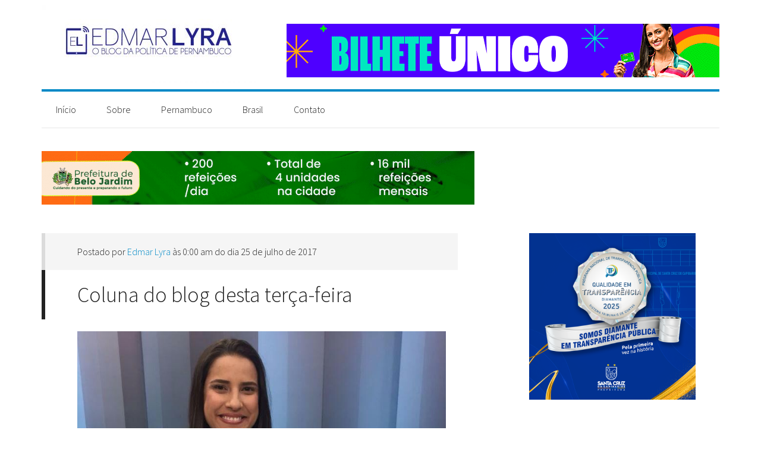

--- FILE ---
content_type: text/html; charset=UTF-8
request_url: https://www.edmarlyra.com/tag/pps/page/2/
body_size: 71438
content:
<!DOCTYPE html>
<html lang="pt-BR">
<head >
<meta charset="UTF-8" />
<meta name="viewport" content="width=device-width, initial-scale=1" />
<meta name='robots' content='index, follow, max-image-preview:large, max-snippet:-1, max-video-preview:-1' />

	<!-- This site is optimized with the Yoast SEO plugin v26.7 - https://yoast.com/wordpress/plugins/seo/ -->
	<title>pps Archives - Página 2 de 2 - Blog Edmar Lyra</title>
	<link rel="canonical" href="https://www.edmarlyra.com/tag/pps/page/2/" />
	<link rel="prev" href="https://www.edmarlyra.com/tag/pps/" />
	<meta property="og:locale" content="pt_BR" />
	<meta property="og:type" content="article" />
	<meta property="og:title" content="pps Archives - Página 2 de 2 - Blog Edmar Lyra" />
	<meta property="og:url" content="https://www.edmarlyra.com/tag/pps/" />
	<meta property="og:site_name" content="Blog Edmar Lyra" />
	<meta property="og:image" content="https://www.edmarlyra.com/wp-content/uploads/2020/05/edmar.jpg" />
	<meta property="og:image:width" content="960" />
	<meta property="og:image:height" content="960" />
	<meta property="og:image:type" content="image/jpeg" />
	<meta name="twitter:card" content="summary_large_image" />
	<meta name="twitter:site" content="@edmarlyra" />
	<script type="application/ld+json" class="yoast-schema-graph">{"@context":"https://schema.org","@graph":[{"@type":"CollectionPage","@id":"https://www.edmarlyra.com/tag/pps/","url":"https://www.edmarlyra.com/tag/pps/page/2/","name":"pps Archives - Página 2 de 2 - Blog Edmar Lyra","isPartOf":{"@id":"https://www.edmarlyra.com/#website"},"breadcrumb":{"@id":"https://www.edmarlyra.com/tag/pps/page/2/#breadcrumb"},"inLanguage":"pt-BR"},{"@type":"BreadcrumbList","@id":"https://www.edmarlyra.com/tag/pps/page/2/#breadcrumb","itemListElement":[{"@type":"ListItem","position":1,"name":"Home","item":"https://www.edmarlyra.com/"},{"@type":"ListItem","position":2,"name":"pps"}]},{"@type":"WebSite","@id":"https://www.edmarlyra.com/#website","url":"https://www.edmarlyra.com/","name":"Blog Edmar Lyra","description":"O blog da política de Pernambuco","publisher":{"@id":"https://www.edmarlyra.com/#organization"},"alternateName":"O blog da política de Pernambuco","potentialAction":[{"@type":"SearchAction","target":{"@type":"EntryPoint","urlTemplate":"https://www.edmarlyra.com/?s={search_term_string}"},"query-input":{"@type":"PropertyValueSpecification","valueRequired":true,"valueName":"search_term_string"}}],"inLanguage":"pt-BR"},{"@type":"Organization","@id":"https://www.edmarlyra.com/#organization","name":"Blog Edmar Lyra","alternateName":"O blog da política de Pernambuco","url":"https://www.edmarlyra.com/","logo":{"@type":"ImageObject","inLanguage":"pt-BR","@id":"https://www.edmarlyra.com/#/schema/logo/image/","url":"https://www.edmarlyra.com/wp-content/uploads/2023/06/IMG_5668.jpeg","contentUrl":"https://www.edmarlyra.com/wp-content/uploads/2023/06/IMG_5668.jpeg","width":1179,"height":1088,"caption":"Blog Edmar Lyra"},"image":{"@id":"https://www.edmarlyra.com/#/schema/logo/image/"},"sameAs":["http://www.facebook.com/blogedmarlyra","https://x.com/edmarlyra","http://www.instagram.com/blogedmarlyra"]}]}</script>
	<!-- / Yoast SEO plugin. -->


<link rel='dns-prefetch' href='//code.ionicframework.com' />
<link rel='dns-prefetch' href='//fonts.googleapis.com' />
<link rel="alternate" type="application/rss+xml" title="Feed para Blog Edmar Lyra  &raquo;" href="https://www.edmarlyra.com/feed/" />
<link rel="alternate" type="application/rss+xml" title="Feed de tag para Blog Edmar Lyra  &raquo; pps" href="https://www.edmarlyra.com/tag/pps/feed/" />
		<!-- This site uses the Google Analytics by MonsterInsights plugin v9.11.1 - Using Analytics tracking - https://www.monsterinsights.com/ -->
							<script src="//www.googletagmanager.com/gtag/js?id=G-JHJFQZYDNE"  data-cfasync="false" data-wpfc-render="false" type="text/javascript" async></script>
			<script data-cfasync="false" data-wpfc-render="false" type="text/javascript">
				var mi_version = '9.11.1';
				var mi_track_user = true;
				var mi_no_track_reason = '';
								var MonsterInsightsDefaultLocations = {"page_location":"https:\/\/www.edmarlyra.com\/tag\/pps\/page\/2\/"};
								if ( typeof MonsterInsightsPrivacyGuardFilter === 'function' ) {
					var MonsterInsightsLocations = (typeof MonsterInsightsExcludeQuery === 'object') ? MonsterInsightsPrivacyGuardFilter( MonsterInsightsExcludeQuery ) : MonsterInsightsPrivacyGuardFilter( MonsterInsightsDefaultLocations );
				} else {
					var MonsterInsightsLocations = (typeof MonsterInsightsExcludeQuery === 'object') ? MonsterInsightsExcludeQuery : MonsterInsightsDefaultLocations;
				}

								var disableStrs = [
										'ga-disable-G-JHJFQZYDNE',
									];

				/* Function to detect opted out users */
				function __gtagTrackerIsOptedOut() {
					for (var index = 0; index < disableStrs.length; index++) {
						if (document.cookie.indexOf(disableStrs[index] + '=true') > -1) {
							return true;
						}
					}

					return false;
				}

				/* Disable tracking if the opt-out cookie exists. */
				if (__gtagTrackerIsOptedOut()) {
					for (var index = 0; index < disableStrs.length; index++) {
						window[disableStrs[index]] = true;
					}
				}

				/* Opt-out function */
				function __gtagTrackerOptout() {
					for (var index = 0; index < disableStrs.length; index++) {
						document.cookie = disableStrs[index] + '=true; expires=Thu, 31 Dec 2099 23:59:59 UTC; path=/';
						window[disableStrs[index]] = true;
					}
				}

				if ('undefined' === typeof gaOptout) {
					function gaOptout() {
						__gtagTrackerOptout();
					}
				}
								window.dataLayer = window.dataLayer || [];

				window.MonsterInsightsDualTracker = {
					helpers: {},
					trackers: {},
				};
				if (mi_track_user) {
					function __gtagDataLayer() {
						dataLayer.push(arguments);
					}

					function __gtagTracker(type, name, parameters) {
						if (!parameters) {
							parameters = {};
						}

						if (parameters.send_to) {
							__gtagDataLayer.apply(null, arguments);
							return;
						}

						if (type === 'event') {
														parameters.send_to = monsterinsights_frontend.v4_id;
							var hookName = name;
							if (typeof parameters['event_category'] !== 'undefined') {
								hookName = parameters['event_category'] + ':' + name;
							}

							if (typeof MonsterInsightsDualTracker.trackers[hookName] !== 'undefined') {
								MonsterInsightsDualTracker.trackers[hookName](parameters);
							} else {
								__gtagDataLayer('event', name, parameters);
							}
							
						} else {
							__gtagDataLayer.apply(null, arguments);
						}
					}

					__gtagTracker('js', new Date());
					__gtagTracker('set', {
						'developer_id.dZGIzZG': true,
											});
					if ( MonsterInsightsLocations.page_location ) {
						__gtagTracker('set', MonsterInsightsLocations);
					}
										__gtagTracker('config', 'G-JHJFQZYDNE', {"forceSSL":"true"} );
										window.gtag = __gtagTracker;										(function () {
						/* https://developers.google.com/analytics/devguides/collection/analyticsjs/ */
						/* ga and __gaTracker compatibility shim. */
						var noopfn = function () {
							return null;
						};
						var newtracker = function () {
							return new Tracker();
						};
						var Tracker = function () {
							return null;
						};
						var p = Tracker.prototype;
						p.get = noopfn;
						p.set = noopfn;
						p.send = function () {
							var args = Array.prototype.slice.call(arguments);
							args.unshift('send');
							__gaTracker.apply(null, args);
						};
						var __gaTracker = function () {
							var len = arguments.length;
							if (len === 0) {
								return;
							}
							var f = arguments[len - 1];
							if (typeof f !== 'object' || f === null || typeof f.hitCallback !== 'function') {
								if ('send' === arguments[0]) {
									var hitConverted, hitObject = false, action;
									if ('event' === arguments[1]) {
										if ('undefined' !== typeof arguments[3]) {
											hitObject = {
												'eventAction': arguments[3],
												'eventCategory': arguments[2],
												'eventLabel': arguments[4],
												'value': arguments[5] ? arguments[5] : 1,
											}
										}
									}
									if ('pageview' === arguments[1]) {
										if ('undefined' !== typeof arguments[2]) {
											hitObject = {
												'eventAction': 'page_view',
												'page_path': arguments[2],
											}
										}
									}
									if (typeof arguments[2] === 'object') {
										hitObject = arguments[2];
									}
									if (typeof arguments[5] === 'object') {
										Object.assign(hitObject, arguments[5]);
									}
									if ('undefined' !== typeof arguments[1].hitType) {
										hitObject = arguments[1];
										if ('pageview' === hitObject.hitType) {
											hitObject.eventAction = 'page_view';
										}
									}
									if (hitObject) {
										action = 'timing' === arguments[1].hitType ? 'timing_complete' : hitObject.eventAction;
										hitConverted = mapArgs(hitObject);
										__gtagTracker('event', action, hitConverted);
									}
								}
								return;
							}

							function mapArgs(args) {
								var arg, hit = {};
								var gaMap = {
									'eventCategory': 'event_category',
									'eventAction': 'event_action',
									'eventLabel': 'event_label',
									'eventValue': 'event_value',
									'nonInteraction': 'non_interaction',
									'timingCategory': 'event_category',
									'timingVar': 'name',
									'timingValue': 'value',
									'timingLabel': 'event_label',
									'page': 'page_path',
									'location': 'page_location',
									'title': 'page_title',
									'referrer' : 'page_referrer',
								};
								for (arg in args) {
																		if (!(!args.hasOwnProperty(arg) || !gaMap.hasOwnProperty(arg))) {
										hit[gaMap[arg]] = args[arg];
									} else {
										hit[arg] = args[arg];
									}
								}
								return hit;
							}

							try {
								f.hitCallback();
							} catch (ex) {
							}
						};
						__gaTracker.create = newtracker;
						__gaTracker.getByName = newtracker;
						__gaTracker.getAll = function () {
							return [];
						};
						__gaTracker.remove = noopfn;
						__gaTracker.loaded = true;
						window['__gaTracker'] = __gaTracker;
					})();
									} else {
										console.log("");
					(function () {
						function __gtagTracker() {
							return null;
						}

						window['__gtagTracker'] = __gtagTracker;
						window['gtag'] = __gtagTracker;
					})();
									}
			</script>
							<!-- / Google Analytics by MonsterInsights -->
		<!-- www.edmarlyra.com is managing ads with Advanced Ads 2.0.16 – https://wpadvancedads.com/ --><script id="edmar-ready">
			window.advanced_ads_ready=function(e,a){a=a||"complete";var d=function(e){return"interactive"===a?"loading"!==e:"complete"===e};d(document.readyState)?e():document.addEventListener("readystatechange",(function(a){d(a.target.readyState)&&e()}),{once:"interactive"===a})},window.advanced_ads_ready_queue=window.advanced_ads_ready_queue||[];		</script>
		<style id='wp-img-auto-sizes-contain-inline-css' type='text/css'>
img:is([sizes=auto i],[sizes^="auto," i]){contain-intrinsic-size:3000px 1500px}
/*# sourceURL=wp-img-auto-sizes-contain-inline-css */
</style>
<link rel='stylesheet' id='atlas-pro-theme-css' href='https://www.edmarlyra.com/wp-content/themes/atlas-escolar/style.css?ver=2.1.1' type='text/css' media='all' />
<style id='wp-emoji-styles-inline-css' type='text/css'>

	img.wp-smiley, img.emoji {
		display: inline !important;
		border: none !important;
		box-shadow: none !important;
		height: 1em !important;
		width: 1em !important;
		margin: 0 0.07em !important;
		vertical-align: -0.1em !important;
		background: none !important;
		padding: 0 !important;
	}
/*# sourceURL=wp-emoji-styles-inline-css */
</style>
<style id='wp-block-library-inline-css' type='text/css'>
:root{--wp-block-synced-color:#7a00df;--wp-block-synced-color--rgb:122,0,223;--wp-bound-block-color:var(--wp-block-synced-color);--wp-editor-canvas-background:#ddd;--wp-admin-theme-color:#007cba;--wp-admin-theme-color--rgb:0,124,186;--wp-admin-theme-color-darker-10:#006ba1;--wp-admin-theme-color-darker-10--rgb:0,107,160.5;--wp-admin-theme-color-darker-20:#005a87;--wp-admin-theme-color-darker-20--rgb:0,90,135;--wp-admin-border-width-focus:2px}@media (min-resolution:192dpi){:root{--wp-admin-border-width-focus:1.5px}}.wp-element-button{cursor:pointer}:root .has-very-light-gray-background-color{background-color:#eee}:root .has-very-dark-gray-background-color{background-color:#313131}:root .has-very-light-gray-color{color:#eee}:root .has-very-dark-gray-color{color:#313131}:root .has-vivid-green-cyan-to-vivid-cyan-blue-gradient-background{background:linear-gradient(135deg,#00d084,#0693e3)}:root .has-purple-crush-gradient-background{background:linear-gradient(135deg,#34e2e4,#4721fb 50%,#ab1dfe)}:root .has-hazy-dawn-gradient-background{background:linear-gradient(135deg,#faaca8,#dad0ec)}:root .has-subdued-olive-gradient-background{background:linear-gradient(135deg,#fafae1,#67a671)}:root .has-atomic-cream-gradient-background{background:linear-gradient(135deg,#fdd79a,#004a59)}:root .has-nightshade-gradient-background{background:linear-gradient(135deg,#330968,#31cdcf)}:root .has-midnight-gradient-background{background:linear-gradient(135deg,#020381,#2874fc)}:root{--wp--preset--font-size--normal:16px;--wp--preset--font-size--huge:42px}.has-regular-font-size{font-size:1em}.has-larger-font-size{font-size:2.625em}.has-normal-font-size{font-size:var(--wp--preset--font-size--normal)}.has-huge-font-size{font-size:var(--wp--preset--font-size--huge)}.has-text-align-center{text-align:center}.has-text-align-left{text-align:left}.has-text-align-right{text-align:right}.has-fit-text{white-space:nowrap!important}#end-resizable-editor-section{display:none}.aligncenter{clear:both}.items-justified-left{justify-content:flex-start}.items-justified-center{justify-content:center}.items-justified-right{justify-content:flex-end}.items-justified-space-between{justify-content:space-between}.screen-reader-text{border:0;clip-path:inset(50%);height:1px;margin:-1px;overflow:hidden;padding:0;position:absolute;width:1px;word-wrap:normal!important}.screen-reader-text:focus{background-color:#ddd;clip-path:none;color:#444;display:block;font-size:1em;height:auto;left:5px;line-height:normal;padding:15px 23px 14px;text-decoration:none;top:5px;width:auto;z-index:100000}html :where(.has-border-color){border-style:solid}html :where([style*=border-top-color]){border-top-style:solid}html :where([style*=border-right-color]){border-right-style:solid}html :where([style*=border-bottom-color]){border-bottom-style:solid}html :where([style*=border-left-color]){border-left-style:solid}html :where([style*=border-width]){border-style:solid}html :where([style*=border-top-width]){border-top-style:solid}html :where([style*=border-right-width]){border-right-style:solid}html :where([style*=border-bottom-width]){border-bottom-style:solid}html :where([style*=border-left-width]){border-left-style:solid}html :where(img[class*=wp-image-]){height:auto;max-width:100%}:where(figure){margin:0 0 1em}html :where(.is-position-sticky){--wp-admin--admin-bar--position-offset:var(--wp-admin--admin-bar--height,0px)}@media screen and (max-width:600px){html :where(.is-position-sticky){--wp-admin--admin-bar--position-offset:0px}}

/*# sourceURL=wp-block-library-inline-css */
</style><style id='global-styles-inline-css' type='text/css'>
:root{--wp--preset--aspect-ratio--square: 1;--wp--preset--aspect-ratio--4-3: 4/3;--wp--preset--aspect-ratio--3-4: 3/4;--wp--preset--aspect-ratio--3-2: 3/2;--wp--preset--aspect-ratio--2-3: 2/3;--wp--preset--aspect-ratio--16-9: 16/9;--wp--preset--aspect-ratio--9-16: 9/16;--wp--preset--color--black: #000000;--wp--preset--color--cyan-bluish-gray: #abb8c3;--wp--preset--color--white: #ffffff;--wp--preset--color--pale-pink: #f78da7;--wp--preset--color--vivid-red: #cf2e2e;--wp--preset--color--luminous-vivid-orange: #ff6900;--wp--preset--color--luminous-vivid-amber: #fcb900;--wp--preset--color--light-green-cyan: #7bdcb5;--wp--preset--color--vivid-green-cyan: #00d084;--wp--preset--color--pale-cyan-blue: #8ed1fc;--wp--preset--color--vivid-cyan-blue: #0693e3;--wp--preset--color--vivid-purple: #9b51e0;--wp--preset--gradient--vivid-cyan-blue-to-vivid-purple: linear-gradient(135deg,rgb(6,147,227) 0%,rgb(155,81,224) 100%);--wp--preset--gradient--light-green-cyan-to-vivid-green-cyan: linear-gradient(135deg,rgb(122,220,180) 0%,rgb(0,208,130) 100%);--wp--preset--gradient--luminous-vivid-amber-to-luminous-vivid-orange: linear-gradient(135deg,rgb(252,185,0) 0%,rgb(255,105,0) 100%);--wp--preset--gradient--luminous-vivid-orange-to-vivid-red: linear-gradient(135deg,rgb(255,105,0) 0%,rgb(207,46,46) 100%);--wp--preset--gradient--very-light-gray-to-cyan-bluish-gray: linear-gradient(135deg,rgb(238,238,238) 0%,rgb(169,184,195) 100%);--wp--preset--gradient--cool-to-warm-spectrum: linear-gradient(135deg,rgb(74,234,220) 0%,rgb(151,120,209) 20%,rgb(207,42,186) 40%,rgb(238,44,130) 60%,rgb(251,105,98) 80%,rgb(254,248,76) 100%);--wp--preset--gradient--blush-light-purple: linear-gradient(135deg,rgb(255,206,236) 0%,rgb(152,150,240) 100%);--wp--preset--gradient--blush-bordeaux: linear-gradient(135deg,rgb(254,205,165) 0%,rgb(254,45,45) 50%,rgb(107,0,62) 100%);--wp--preset--gradient--luminous-dusk: linear-gradient(135deg,rgb(255,203,112) 0%,rgb(199,81,192) 50%,rgb(65,88,208) 100%);--wp--preset--gradient--pale-ocean: linear-gradient(135deg,rgb(255,245,203) 0%,rgb(182,227,212) 50%,rgb(51,167,181) 100%);--wp--preset--gradient--electric-grass: linear-gradient(135deg,rgb(202,248,128) 0%,rgb(113,206,126) 100%);--wp--preset--gradient--midnight: linear-gradient(135deg,rgb(2,3,129) 0%,rgb(40,116,252) 100%);--wp--preset--font-size--small: 13px;--wp--preset--font-size--medium: 20px;--wp--preset--font-size--large: 36px;--wp--preset--font-size--x-large: 42px;--wp--preset--spacing--20: 0.44rem;--wp--preset--spacing--30: 0.67rem;--wp--preset--spacing--40: 1rem;--wp--preset--spacing--50: 1.5rem;--wp--preset--spacing--60: 2.25rem;--wp--preset--spacing--70: 3.38rem;--wp--preset--spacing--80: 5.06rem;--wp--preset--shadow--natural: 6px 6px 9px rgba(0, 0, 0, 0.2);--wp--preset--shadow--deep: 12px 12px 50px rgba(0, 0, 0, 0.4);--wp--preset--shadow--sharp: 6px 6px 0px rgba(0, 0, 0, 0.2);--wp--preset--shadow--outlined: 6px 6px 0px -3px rgb(255, 255, 255), 6px 6px rgb(0, 0, 0);--wp--preset--shadow--crisp: 6px 6px 0px rgb(0, 0, 0);}:where(.is-layout-flex){gap: 0.5em;}:where(.is-layout-grid){gap: 0.5em;}body .is-layout-flex{display: flex;}.is-layout-flex{flex-wrap: wrap;align-items: center;}.is-layout-flex > :is(*, div){margin: 0;}body .is-layout-grid{display: grid;}.is-layout-grid > :is(*, div){margin: 0;}:where(.wp-block-columns.is-layout-flex){gap: 2em;}:where(.wp-block-columns.is-layout-grid){gap: 2em;}:where(.wp-block-post-template.is-layout-flex){gap: 1.25em;}:where(.wp-block-post-template.is-layout-grid){gap: 1.25em;}.has-black-color{color: var(--wp--preset--color--black) !important;}.has-cyan-bluish-gray-color{color: var(--wp--preset--color--cyan-bluish-gray) !important;}.has-white-color{color: var(--wp--preset--color--white) !important;}.has-pale-pink-color{color: var(--wp--preset--color--pale-pink) !important;}.has-vivid-red-color{color: var(--wp--preset--color--vivid-red) !important;}.has-luminous-vivid-orange-color{color: var(--wp--preset--color--luminous-vivid-orange) !important;}.has-luminous-vivid-amber-color{color: var(--wp--preset--color--luminous-vivid-amber) !important;}.has-light-green-cyan-color{color: var(--wp--preset--color--light-green-cyan) !important;}.has-vivid-green-cyan-color{color: var(--wp--preset--color--vivid-green-cyan) !important;}.has-pale-cyan-blue-color{color: var(--wp--preset--color--pale-cyan-blue) !important;}.has-vivid-cyan-blue-color{color: var(--wp--preset--color--vivid-cyan-blue) !important;}.has-vivid-purple-color{color: var(--wp--preset--color--vivid-purple) !important;}.has-black-background-color{background-color: var(--wp--preset--color--black) !important;}.has-cyan-bluish-gray-background-color{background-color: var(--wp--preset--color--cyan-bluish-gray) !important;}.has-white-background-color{background-color: var(--wp--preset--color--white) !important;}.has-pale-pink-background-color{background-color: var(--wp--preset--color--pale-pink) !important;}.has-vivid-red-background-color{background-color: var(--wp--preset--color--vivid-red) !important;}.has-luminous-vivid-orange-background-color{background-color: var(--wp--preset--color--luminous-vivid-orange) !important;}.has-luminous-vivid-amber-background-color{background-color: var(--wp--preset--color--luminous-vivid-amber) !important;}.has-light-green-cyan-background-color{background-color: var(--wp--preset--color--light-green-cyan) !important;}.has-vivid-green-cyan-background-color{background-color: var(--wp--preset--color--vivid-green-cyan) !important;}.has-pale-cyan-blue-background-color{background-color: var(--wp--preset--color--pale-cyan-blue) !important;}.has-vivid-cyan-blue-background-color{background-color: var(--wp--preset--color--vivid-cyan-blue) !important;}.has-vivid-purple-background-color{background-color: var(--wp--preset--color--vivid-purple) !important;}.has-black-border-color{border-color: var(--wp--preset--color--black) !important;}.has-cyan-bluish-gray-border-color{border-color: var(--wp--preset--color--cyan-bluish-gray) !important;}.has-white-border-color{border-color: var(--wp--preset--color--white) !important;}.has-pale-pink-border-color{border-color: var(--wp--preset--color--pale-pink) !important;}.has-vivid-red-border-color{border-color: var(--wp--preset--color--vivid-red) !important;}.has-luminous-vivid-orange-border-color{border-color: var(--wp--preset--color--luminous-vivid-orange) !important;}.has-luminous-vivid-amber-border-color{border-color: var(--wp--preset--color--luminous-vivid-amber) !important;}.has-light-green-cyan-border-color{border-color: var(--wp--preset--color--light-green-cyan) !important;}.has-vivid-green-cyan-border-color{border-color: var(--wp--preset--color--vivid-green-cyan) !important;}.has-pale-cyan-blue-border-color{border-color: var(--wp--preset--color--pale-cyan-blue) !important;}.has-vivid-cyan-blue-border-color{border-color: var(--wp--preset--color--vivid-cyan-blue) !important;}.has-vivid-purple-border-color{border-color: var(--wp--preset--color--vivid-purple) !important;}.has-vivid-cyan-blue-to-vivid-purple-gradient-background{background: var(--wp--preset--gradient--vivid-cyan-blue-to-vivid-purple) !important;}.has-light-green-cyan-to-vivid-green-cyan-gradient-background{background: var(--wp--preset--gradient--light-green-cyan-to-vivid-green-cyan) !important;}.has-luminous-vivid-amber-to-luminous-vivid-orange-gradient-background{background: var(--wp--preset--gradient--luminous-vivid-amber-to-luminous-vivid-orange) !important;}.has-luminous-vivid-orange-to-vivid-red-gradient-background{background: var(--wp--preset--gradient--luminous-vivid-orange-to-vivid-red) !important;}.has-very-light-gray-to-cyan-bluish-gray-gradient-background{background: var(--wp--preset--gradient--very-light-gray-to-cyan-bluish-gray) !important;}.has-cool-to-warm-spectrum-gradient-background{background: var(--wp--preset--gradient--cool-to-warm-spectrum) !important;}.has-blush-light-purple-gradient-background{background: var(--wp--preset--gradient--blush-light-purple) !important;}.has-blush-bordeaux-gradient-background{background: var(--wp--preset--gradient--blush-bordeaux) !important;}.has-luminous-dusk-gradient-background{background: var(--wp--preset--gradient--luminous-dusk) !important;}.has-pale-ocean-gradient-background{background: var(--wp--preset--gradient--pale-ocean) !important;}.has-electric-grass-gradient-background{background: var(--wp--preset--gradient--electric-grass) !important;}.has-midnight-gradient-background{background: var(--wp--preset--gradient--midnight) !important;}.has-small-font-size{font-size: var(--wp--preset--font-size--small) !important;}.has-medium-font-size{font-size: var(--wp--preset--font-size--medium) !important;}.has-large-font-size{font-size: var(--wp--preset--font-size--large) !important;}.has-x-large-font-size{font-size: var(--wp--preset--font-size--x-large) !important;}
/*# sourceURL=global-styles-inline-css */
</style>

<style id='classic-theme-styles-inline-css' type='text/css'>
/*! This file is auto-generated */
.wp-block-button__link{color:#fff;background-color:#32373c;border-radius:9999px;box-shadow:none;text-decoration:none;padding:calc(.667em + 2px) calc(1.333em + 2px);font-size:1.125em}.wp-block-file__button{background:#32373c;color:#fff;text-decoration:none}
/*# sourceURL=/wp-includes/css/classic-themes.min.css */
</style>
<link rel='stylesheet' id='ionicons-css' href='//code.ionicframework.com/ionicons/2.0.1/css/ionicons.min.css?ver=2.1.1' type='text/css' media='all' />
<link rel='stylesheet' id='dashicons-css' href='https://www.edmarlyra.com/wp-includes/css/dashicons.min.css?ver=6.9' type='text/css' media='all' />
<link rel='stylesheet' id='google-font-css' href='//fonts.googleapis.com/css?family=Source+Sans+Pro%3A300%2C600&#038;ver=2.1.1' type='text/css' media='all' />
<link rel='stylesheet' id='simple-social-icons-font-css' href='https://www.edmarlyra.com/wp-content/plugins/simple-social-icons/css/style.css?ver=4.0.0' type='text/css' media='all' />
<script type="text/javascript" src="https://www.edmarlyra.com/wp-includes/js/jquery/jquery.min.js?ver=3.7.1" id="jquery-core-js"></script>
<script type="text/javascript" src="https://www.edmarlyra.com/wp-includes/js/jquery/jquery-migrate.min.js?ver=3.4.1" id="jquery-migrate-js"></script>
<script type="text/javascript" src="https://www.edmarlyra.com/wp-content/plugins/google-analytics-for-wordpress/assets/js/frontend-gtag.min.js?ver=9.11.1" id="monsterinsights-frontend-script-js" async="async" data-wp-strategy="async"></script>
<script data-cfasync="false" data-wpfc-render="false" type="text/javascript" id='monsterinsights-frontend-script-js-extra'>/* <![CDATA[ */
var monsterinsights_frontend = {"js_events_tracking":"true","download_extensions":"doc,pdf,ppt,zip,xls,docx,pptx,xlsx","inbound_paths":"[]","home_url":"https:\/\/www.edmarlyra.com","hash_tracking":"false","v4_id":"G-JHJFQZYDNE"};/* ]]> */
</script>
<script type="text/javascript" src="https://www.edmarlyra.com/wp-content/themes/atlas-escolar/js/responsive-menu.js?ver=1.0.0" id="atlas-responsive-menu-js"></script>
<script type="text/javascript" id="advanced-ads-advanced-js-js-extra">
/* <![CDATA[ */
var advads_options = {"blog_id":"1","privacy":{"enabled":false,"state":"not_needed"}};
//# sourceURL=advanced-ads-advanced-js-js-extra
/* ]]> */
</script>
<script type="text/javascript" src="https://www.edmarlyra.com/wp-content/plugins/advanced-ads/public/assets/js/advanced.min.js?ver=2.0.16" id="advanced-ads-advanced-js-js"></script>
<link rel="https://api.w.org/" href="https://www.edmarlyra.com/wp-json/" /><link rel="alternate" title="JSON" type="application/json" href="https://www.edmarlyra.com/wp-json/wp/v2/tags/398" /><link rel="EditURI" type="application/rsd+xml" title="RSD" href="https://www.edmarlyra.com/xmlrpc.php?rsd" />
<meta name="generator" content="WordPress 6.9" />
<script async src=\\\"//pagead2.googlesyndication.com/pagead/js/adsbygoogle.js\\\"></script>
<script>
  (adsbygoogle = window.adsbygoogle || []).push({
    google_ad_client: \\\"ca-pub-9133884662872843\\\",
    enable_page_level_ads: true
  });
</script><style type="text/css">.site-title a { background: url(https://www.edmarlyra.com/wp-content/uploads/2018/01/cropped-IMG_4404.jpg) no-repeat !important; }</style>
		<script type="text/javascript">
			var advadsCfpQueue = [];
			var advadsCfpAd = function( adID ) {
				if ( 'undefined' === typeof advadsProCfp ) {
					advadsCfpQueue.push( adID )
				} else {
					advadsProCfp.addElement( adID )
				}
			}
		</script>
		<style type="text/css" id="custom-background-css">
body.custom-background { background-color: #ffffff; }
</style>
	<link rel="icon" href="https://www.edmarlyra.com/wp-content/uploads/2017/12/cropped-C406E941-DBAA-403E-AD0F-0967C7BD31D1-32x32.jpeg" sizes="32x32" />
<link rel="icon" href="https://www.edmarlyra.com/wp-content/uploads/2017/12/cropped-C406E941-DBAA-403E-AD0F-0967C7BD31D1-192x192.jpeg" sizes="192x192" />
<link rel="apple-touch-icon" href="https://www.edmarlyra.com/wp-content/uploads/2017/12/cropped-C406E941-DBAA-403E-AD0F-0967C7BD31D1-180x180.jpeg" />
<meta name="msapplication-TileImage" content="https://www.edmarlyra.com/wp-content/uploads/2017/12/cropped-C406E941-DBAA-403E-AD0F-0967C7BD31D1-270x270.jpeg" />
		<style type="text/css" id="wp-custom-css">
			.page .entry-title {
display: none;
}		</style>
		</head>
<body class="archive paged tag tag-pps tag-398 custom-background paged-2 tag-paged-2 wp-theme-genesis wp-child-theme-atlas-escolar custom-header header-image content-sidebar genesis-breadcrumbs-hidden genesis-footer-widgets-hidden atlas-escolar-blue aa-prefix-edmar-"><div class="site-container"><header class="site-header"><div class="wrap"><div class="title-area"><p class="site-title"><a href="https://www.edmarlyra.com/">Blog Edmar Lyra </a></p><p class="site-description">O blog da política de Pernambuco</p></div><div class="widget-area header-widget-area"><section id="text-20" class="widget widget_text"><div class="widget-wrap">			<div class="textwidget"><p><a href="https://www.edmarlyra.com/wp-content/uploads/2025/11/IMG_1758.gif"><img fetchpriority="high" decoding="async" class="alignnone wp-image-177259 size-full" src="https://www.edmarlyra.com/wp-content/uploads/2025/11/IMG_1758.gif" alt="" width="728" height="90" /></a></p>
</div>
		</div></section>
</div></div></header><nav class="nav-primary" aria-label="Principal"><div class="wrap"><ul id="menu-menu-1" class="menu genesis-nav-menu menu-primary"><li id="menu-item-29395" class="menu-item menu-item-type-custom menu-item-object-custom menu-item-home menu-item-29395"><a href="https://www.edmarlyra.com"><span >Início</span></a></li>
<li id="menu-item-12048" class="menu-item menu-item-type-post_type menu-item-object-page menu-item-12048"><a href="https://www.edmarlyra.com/sobre/"><span >Sobre</span></a></li>
<li id="menu-item-12001" class="menu-item menu-item-type-taxonomy menu-item-object-category menu-item-12001"><a href="https://www.edmarlyra.com/categoria/pernambuco/"><span >Pernambuco</span></a></li>
<li id="menu-item-12002" class="menu-item menu-item-type-taxonomy menu-item-object-category menu-item-12002"><a href="https://www.edmarlyra.com/categoria/brasil/"><span >Brasil</span></a></li>
<li id="menu-item-12045" class="menu-item menu-item-type-post_type menu-item-object-page menu-item-12045"><a href="https://www.edmarlyra.com/contato-2/"><span >Contato</span></a></li>
</ul></div></nav><div class="site-inner"><div class="edmar-banner-abaixo-do-menu" id="edmar-3448993575"><a href="https://www.belojardim.pe.gov.br/" aria-label="IMG_1997"><img decoding="async" src="https://www.edmarlyra.com/wp-content/uploads/2021/10/IMG_1997.gif" alt=""  width="728" height="90"   /></a></div><div class="content-sidebar-wrap"><main class="content"><article class="post-30885 post type-post status-publish format-standard category-sem-categoria tag-alberto-feitosa tag-amupe tag-benjamim-da-saude tag-bruno-araujo tag-denis-alves tag-edmar-lyra tag-felipe-ferreira-lima tag-ponto-de-vista tag-pps tag-raquel-lyra entry" aria-label="Coluna do blog desta terça-feira"><header class="entry-header"><p class="entry-meta">Postado por <span class="entry-author"><a href="https://www.edmarlyra.com/author/edmarlyra/" class="entry-author-link" rel="author"><span class="entry-author-name">Edmar Lyra</span></a></span> às <time class="entry-time">0:00 am</time> do dia <time class="entry-time">25 de julho de 2017</time>   </p><h2 class="entry-title"><a class="entry-title-link" rel="bookmark" href="https://www.edmarlyra.com/coluna-do-blog-desta-terca-feira-160/">Coluna do blog desta terça-feira</a></h2>
</header><div class="entry-content"><p style="text-align: justify;"><strong><img loading="lazy" decoding="async" class="aligncenter size-full wp-image-30893" src="https://www.edmarlyra.com/wp-content/uploads/2017/07/image-45.jpg" alt="" width="750" height="410" srcset="https://www.edmarlyra.com/wp-content/uploads/2017/07/image-45.jpg 750w, https://www.edmarlyra.com/wp-content/uploads/2017/07/image-45-300x164.jpg 300w" sizes="auto, (max-width: 750px) 100vw, 750px" /></strong></p>
<p style="text-align: justify;"><strong>Raquel Lyra é a grande revelação do PSDB em Pernambuco</strong></p>
<p style="text-align: justify;">Com apenas sete anos de exercício de mandatos eletivos, Raquel Lyra construiu uma trajetória impecável no serviço público, tendo sido procuradora do estado e delegada federal. Em 2010 foi a mulher mais votada para deputada estadual e em 2014 não só repetiu a façanha de ser a mulher mais votada como também ficou entre os três estaduais mais votados de Pernambuco.</p>
<p style="text-align: justify;">Com trajetória política construída no PSB, Raquel foi obrigada a ter que sair do partido, que preferiu Jorge Gomes, para ser candidata a prefeita de Caruaru. Filiada ao PSDB, durante a campanha de 2016 Raquel correu um risco real de ficar de fora do segundo turno, mas botou a bola no chão e acabou desbancando Érick Lessa.</p>
<p style="text-align: justify;">No segundo turno Raquel derrotou o favorito Tony Gel, numa eleição histórica que fez dela a primeira prefeita de Caruaru de todos os tempos. Sentada na cadeira desde janeiro, Raquel tem o desafio de governar uma cidade complexa como Caruaru, que tem crescimento populacional significativo e consequentemente o aumento das demandas da população em áreas vitais como segurança, educação e saúde.</p>
<p style="text-align: justify;">Em apenas sete meses de gestão, Raquel tem demonstrado capacidade de trabalho e determinação para enfrentar os desafios. Não obstante governar uma das cidades mais importantes do Brasil, Raquel se tornou uma vitrine para o PSDB nacional, a ponto de ser a única pernambucana a figurar no programa nacional da sigla e há alguns dias vem sendo cotada para presidir o PSDB de Pernambuco.</p>
<p style="text-align: justify;">Raquel conseguiu em pouco mais de um ano no tucanato deixar de ser promessa para se tornar uma realidade, desbancando os eternos candidatos a prefeito do partido Daniel Coelho e Betinho Gomes que só conseguiram sofrer derrotas em disputas majoritárias e se tornaram tucanos de segundo escalão no estado. Depois de Bruno Araújo, ministro das Cidades, Raquel é o principal quadro do PSDB de Pernambuco.</p>
<p style="text-align: justify;"><b>Ouvidoria</b> &#8211; A Secretaria de Saneamento do Recife, comandada por Alberto Feitosa, iniciou ontem uma ação de divulgação do número da Ouvidoria do Recife nos nove habitacionais construídos dentro do Programa de Aceleração do Crescimento (PAC) Beberibe. O canal servirá para que os moradores encontrem uma nova forma de enviar sugestões, reclamações e denúncias relacionadas aos conjuntos onde vivem.</p>
<p style="text-align: justify;"><b>Encontro</b> &#8211; O PPS Recife, presidido por Felipe Ferreira Lima, marcou uma reunião pré-congressual para divulgar as diretrizes da formalização do diretório municipal. O evento marcado para o próximo sábado no Jet Club a partir das 10 horas terá uma palestra do jornalista Edmar Lyra sobre política e redes sociais.</p>
<p style="text-align: justify;"><b>Diálogo</b> &#8211; O vereador Benjamim da Saúde (PEN) articulou uma reunião com profissionais de saúde do PSF do Alto do Jordão e representantes da Prefeitura do Recife para tratar de problemas na unidade. O encontro, que aconteceu na sede do Executivo municipal, contou com representantes da Secretaria de Governo, profissionais do equipamento e o assessor especial do prefeito, Henrique Leite. A reunião estabeleceu um canal de comunicação da gestão e os profissionais que relataram queixas na estrutura e falta de segurança.</p>
<p style="text-align: justify;"><b>Prioridade</b> &#8211; A prioridade do ministro Bruno Araújo é disputar o Senado na chapa encabeçada pelo senador Fernando Bezerra Coelho tendo Armando Monteiro disputando a reeleição. Um tucano de alta plumagem diz que essa conversa de que Bruno seria senador numa chapa encabeçada por Armando não passa de plantação do Palácio do Campo das Princesas.</p>
<p style="text-align: justify;"><strong>RÁPIDAS</strong></p>
<p style="text-align: justify;"><b>São Lourenço</b> &#8211; O presidente da Câmara Municipal de São Lourenço da Mata vereador Denis Alves (Podemos) vem realizando um bom trabalho à frente da Casa Jair Pereira de Oliveira reconhecido não só pelos seus pares como também por toda a população do município, pois suas ações modernizadoras têm aproximado a sociedade do poder legislativo.</p>
<p style="text-align: justify;"><b>Amupe</b> &#8211; O governador Paulo Câmara abre a partir das 10 horas da manhã o 4º Congresso Pernambucano de Municipios no Centro de Convenções. O evento vai até a próxima quinta-feira. O Blog Edmar Lyra e o programa Ponto de Vista de Adriano Roberto estarão com um stand para receber convidados para entrevistas e conversas sobre projetos voltados para a política e a gestão.</p>
<p style="text-align: justify;"><strong>Inocente quer saber &#8211; </strong>A oposição conseguirá os 342 votos para abrir a investigação contra Michel Temer na Câmara dos Deputados?</p>
</div><footer class="entry-footer"><p class="entry-meta"><span class="entry-categories">Arquivado em: <a href="https://www.edmarlyra.com/categoria/sem-categoria/" rel="category tag">Sem categoria</a></span> <span class="entry-tags">Marcados com as tags: <a href="https://www.edmarlyra.com/tag/alberto-feitosa/" rel="tag">alberto feitosa</a>, <a href="https://www.edmarlyra.com/tag/amupe/" rel="tag">amupe</a>, <a href="https://www.edmarlyra.com/tag/benjamim-da-saude/" rel="tag">Benjamim da Saúde</a>, <a href="https://www.edmarlyra.com/tag/bruno-araujo/" rel="tag">Bruno Araújo</a>, <a href="https://www.edmarlyra.com/tag/denis-alves/" rel="tag">denis alves</a>, <a href="https://www.edmarlyra.com/tag/edmar-lyra/" rel="tag">edmar lyra</a>, <a href="https://www.edmarlyra.com/tag/felipe-ferreira-lima/" rel="tag">felipe ferreira lima</a>, <a href="https://www.edmarlyra.com/tag/ponto-de-vista/" rel="tag">Ponto de Vista</a>, <a href="https://www.edmarlyra.com/tag/pps/" rel="tag">pps</a>, <a href="https://www.edmarlyra.com/tag/raquel-lyra/" rel="tag">raquel lyra</a></span></p></footer></article><div class="edmar-pagina-inicial" id="edmar-2058309970"><a href="https://caruaru.pe.gov.br/" aria-label="IMG_2209"><img loading="lazy" decoding="async" src="https://www.edmarlyra.com/wp-content/uploads/2021/10/IMG_2209.gif" alt=""  width="728" height="90"   /></a></div><article class="post-30507 post type-post status-publish format-standard category-sem-categoria tag-betinho-gomes tag-elias-gomes tag-pps tag-psdb entry" aria-label="PPS poderá ser o destino de Elias e Betinho Gomes"><header class="entry-header"><p class="entry-meta">Postado por <span class="entry-author"><a href="https://www.edmarlyra.com/author/edmarlyra/" class="entry-author-link" rel="author"><span class="entry-author-name">Edmar Lyra</span></a></span> às <time class="entry-time">12:20 pm</time> do dia <time class="entry-time">13 de julho de 2017</time>   </p><h2 class="entry-title"><a class="entry-title-link" rel="bookmark" href="https://www.edmarlyra.com/pps-podera-ser-o-destino-de-elias-e-betinho-gomes/">PPS poderá ser o destino de Elias e Betinho Gomes</a></h2>
</header><div class="entry-content"><p style="text-align: justify;"><img loading="lazy" decoding="async" class="aligncenter size-full wp-image-30508" src="https://www.edmarlyra.com/wp-content/uploads/2017/07/IMG_0645.jpg" alt="" width="448" height="235" srcset="https://www.edmarlyra.com/wp-content/uploads/2017/07/IMG_0645.jpg 448w, https://www.edmarlyra.com/wp-content/uploads/2017/07/IMG_0645-300x157.jpg 300w" sizes="auto, (max-width: 448px) 100vw, 448px" />A briga interna no PSDB tem se elevado a temperaturas inaceitáveis. Elias Gomes não aceita o fato de ter sido preterido da presidência do partido, para ele o acordo foi quebrado e isso não é atitude de gente correta. Um poço de mágoas com o ministro Bruno Araújo, Elias esgotará todas as possibilidades para que o acordo seja cumprido, mas está decidido a sair do partido junto com o deputado federal Betinho Gomes, que num grupo de WhatsApp afirmou que esse tipo de procedimento da cúpula do partido não é coisa de gente coerente. O destino será o PPS, partido que eles eram filiados até 2007.</p>
</div><footer class="entry-footer"><p class="entry-meta"><span class="entry-categories">Arquivado em: <a href="https://www.edmarlyra.com/categoria/sem-categoria/" rel="category tag">Sem categoria</a></span> <span class="entry-tags">Marcados com as tags: <a href="https://www.edmarlyra.com/tag/betinho-gomes/" rel="tag">betinho gomes</a>, <a href="https://www.edmarlyra.com/tag/elias-gomes/" rel="tag">elias gomes</a>, <a href="https://www.edmarlyra.com/tag/pps/" rel="tag">pps</a>, <a href="https://www.edmarlyra.com/tag/psdb/" rel="tag">psdb</a></span></p></footer></article><div class="edmar-pagina-inicial" id="edmar-3471386718"><a href="http://www.gravata.pe.gov.br" aria-label="IMG_1861"><img loading="lazy" decoding="async" src="https://www.edmarlyra.com/wp-content/uploads/2025/07/IMG_1861.gif" alt=""  width="728" height="90"   /></a></div><article class="post-13294 post type-post status-publish format-standard has-post-thumbnail category-brasil category-coluna-diaria category-politica tag-carlos-siqueira tag-fusao tag-pps tag-psb tag-roberto-freire entry" aria-label="Coluna do blog desta sexta-feira"><header class="entry-header"><p class="entry-meta">Postado por <span class="entry-author"><a href="https://www.edmarlyra.com/author/edmarlyra/" class="entry-author-link" rel="author"><span class="entry-author-name">Edmar Lyra</span></a></span> às <time class="entry-time">3:07 am</time> do dia <time class="entry-time">1 de maio de 2015</time>   </p><h2 class="entry-title"><a class="entry-title-link" rel="bookmark" href="https://www.edmarlyra.com/coluna-do-blog-desta-sexta-feira-46/">Coluna do blog desta sexta-feira</a></h2>
</header><div class="entry-content"><p><b>Fusão do PSB com PPS forma &#8220;super partido&#8221;</b></p>
<p>O PSB aprovou na sua executiva nacional anteontem a fusão com o PPS, presidido nacionalmente pelo deputado federal Roberto Freire (SP). Com a &#8220;nova&#8221; legenda, o partido se torna a quarta maior bancada da Câmara dos Deputados e ganha maior representatividade no Brasil.</p>
<p>Se ela for efetivada, porque ainda falta o PPS aprovar, bem como ser realizada uma convenção conjunta para confirmar o casamento, o partido terá sete senadores, 45 deputados federais, 92 deputados estaduais, quatro governadores, 588 prefeitos, 5.831 vereadores e 792 mil filiados.&nbsp;</p>
<p>Hoje com o cenário de 33 partidos políticos ficou cada vez mais difícil ganhar representatividade com uma pulverização de siglas que acabam prejudicando a viabilidade daqueles partidos que possuem uma ideologia definida, como é o caso do PPS e do PSB.</p>
<p>Os presidentes das siglas Carlos Siqueira (PSB) e Roberto Freire (PPS) possuem muitas convergências políticas. O próprio Roberto Freire tinha uma ligação histórica com Miguel Arraes, tendo sido inclusive eleito senador na chapa do ex-governador de Pernambuco em 1994.&nbsp;</p>
<p>Essa fusão começou a ser articulada pelo então presidente nacional do PSB e candidato da sigla a presidente da República Eduardo Campos. Mesmo com sua morte as ideias prosperaram, bem como as conversas entre as siglas. Este &#8220;novo&#8221; partido tem uma viabilidade maior de dar certo do que por exemplo a fusão entre PTB e DEM, que deve ser efetivada ainda em 2015, mas os partidos daquela fusão são antagônicos no âmbito da ideologia, já PPS e PSB possuem muitas convergências.&nbsp;</p>
<p><b>Petrobras </b>&#8211; O Ministério Público Federal do Rio de Janeiro conseguiu ontem repatriar R$ 87 milhões desviados da Petrobras, que estavam bloqueados na Suíça. A maior parte deste valor é fruto da propina que Pedro Barusco acumulou. Barusco foi gerente na diretoria de exploração e produção até 2003, depois assumiu até 2011 a gerência executiva de engenharia da diretoria de serviços da estatal.</p>
<p><b>Feriado </b>&#8211; De acordo com o ministério do Turismo o estado de Pernambuco deve atrair cerca de 71 mil turistas de hoje até domingo que deverão movimentar cerca de R$ 65 milhões na economia do estado. O secretário de Turismo e Lazer Felipe Carreras comemora bastante este resultado.</p>
<p><b>STF </b>&#8211; O deputado federal Tadeu Alencar (PSB), que tem exercido um excelente mandato em Brasília, defendeu uma mudança no sistema de indicação dos ministros do Supremo Tribunal Federal, hoje uma prerrogativa exclusiva do presidente da República. Para Tadeu, é preciso aperfeiçoar a indicação realizando sabatinas efetivas nos aspirantes a ministros do STF e não protocolares como atualmente.</p>
<p><b>Municípios</b>&nbsp;&#8211; A Comissão de Constituição e Justiça da Câmara dos Deputados aprovou a PEC 56/07 de autoria do ex-deputado Vicentinho (PR/TO) que trata da criação de novos municípios como prerrogativa dos estados e não da União como é atualmente. A criação de municípios terá que passar por plebiscito entre a população diretamente interessada.</p>
<p><b>RÁPIDAS&nbsp;</b></p>
<p><b>Itaquitinga </b>&#8211; A bancada de oposição na Alepe segue querendo visitar as obras do presídio de Itaquitinga. O presídio foi fruto de uma malsucedida Parceria Público-Privada onde o parceiro privado acabou desistindo do projeto, causando enorme prejuízo para o estado.</p>
<p><b>Camaragibe </b>&#8211; A prefeitura de Camaragibe foi a única da Região Metropolitana a apresentar um plano de mobilidade urbana dentro do prazo estabelecido pela legislação. A cidade é governada pelo prefeito Jorge Alexandre (PSDB).</p>
<p><b>Inocente quer saber </b>&#8211; Além de Antonio Figueira, Danilo Cabral também estaria de olho no Senado?</p>
<p></p>
<p></p>
</div><footer class="entry-footer"><p class="entry-meta"><span class="entry-categories">Arquivado em: <a href="https://www.edmarlyra.com/categoria/brasil/" rel="category tag">Brasil</a>, <a href="https://www.edmarlyra.com/categoria/coluna-diaria/" rel="category tag">Coluna diária</a>, <a href="https://www.edmarlyra.com/categoria/politica/" rel="category tag">Política</a></span> <span class="entry-tags">Marcados com as tags: <a href="https://www.edmarlyra.com/tag/carlos-siqueira/" rel="tag">carlos siqueira</a>, <a href="https://www.edmarlyra.com/tag/fusao/" rel="tag">fusão</a>, <a href="https://www.edmarlyra.com/tag/pps/" rel="tag">pps</a>, <a href="https://www.edmarlyra.com/tag/psb/" rel="tag">psb</a>, <a href="https://www.edmarlyra.com/tag/roberto-freire/" rel="tag">roberto freire</a></span></p></footer></article><div class="edmar-pagina-inicial" id="edmar-863558855"><a href="https://www.trendmidia.com.br/" aria-label="9A390EE5-DB60-42BE-9C2A-6968225B5C74"><img loading="lazy" decoding="async" src="https://www.edmarlyra.com/wp-content/uploads/2022/03/9A390EE5-DB60-42BE-9C2A-6968225B5C74.png" alt=""  width="728" height="90"   /></a></div><article class="post-3573 post type-post status-publish format-standard category-sem-categoria tag-eduardo-campos tag-eleicoes-2014 tag-pps tag-psb tag-roberto-freire entry" aria-label="PPS de Roberto Freire com Eduardo Campos."><header class="entry-header"><p class="entry-meta">Postado por <span class="entry-author"><a href="https://www.edmarlyra.com/author/edmarlyra/" class="entry-author-link" rel="author"><span class="entry-author-name">Edmar Lyra</span></a></span> às <time class="entry-time">4:36 am</time> do dia <time class="entry-time">1 de abril de 2013</time>   </p><h2 class="entry-title"><a class="entry-title-link" rel="bookmark" href="https://www.edmarlyra.com/pps-de-roberto-freire-com-eduardo-campos/">PPS de Roberto Freire com Eduardo Campos.</a></h2>
</header><div class="entry-content"><p style="text-align: justify;">O deputado federal Roberto Freire (SP), presidente nacional do PPS, em conversa com este blogueiro garantiu que será candidato a reeleição por São Paulo e não por Pernambuco conforme havia sido especulado.</p>
<p style="text-align: justify;">Questionado sobre a fusão com o PMN e com o PV, disse que as conversas com o primeiro não avançaram, enquanto com o segundo a possibilidade praticamente inexiste. Freire pretende ampliar a força do seu partido e aguarda o desdobrar dos fatos.</p>
<p style="text-align: justify;">Já em relação a disputa presidencial do ano que vem, o pós-comunista disse que há uma preferência majoritária dentro do partido pelo apoio ao projeto presidencial de Eduardo Campos (PSB) em detrimento ao projeto de Aécio Neves do PSDB, partido em que o PPS acompanhou nas duas últimas disputas presidenciais.</p>
</div><footer class="entry-footer"><p class="entry-meta"><span class="entry-categories">Arquivado em: <a href="https://www.edmarlyra.com/categoria/sem-categoria/" rel="category tag">Sem categoria</a></span> <span class="entry-tags">Marcados com as tags: <a href="https://www.edmarlyra.com/tag/eduardo-campos/" rel="tag">eduardo campos</a>, <a href="https://www.edmarlyra.com/tag/eleicoes-2014/" rel="tag">eleições 2014</a>, <a href="https://www.edmarlyra.com/tag/pps/" rel="tag">pps</a>, <a href="https://www.edmarlyra.com/tag/psb/" rel="tag">psb</a>, <a href="https://www.edmarlyra.com/tag/roberto-freire/" rel="tag">roberto freire</a></span></p></footer></article><div class="edmar-pagina-inicial" id="edmar-2780784214"><a href="https://www.tinus.com.br/csp/JABOATAO/portal/index.csp" aria-label="IMG_2231"><img loading="lazy" decoding="async" src="https://www.edmarlyra.com/wp-content/uploads/2022/11/IMG_2231.gif" alt=""  width="728" height="90"   /></a></div><article class="post-3415 post type-post status-publish format-standard category-sem-categoria tag-eduardo-campos tag-eleicoes-2014 tag-jose-serra tag-pps tag-psb tag-sao-paulo entry" aria-label="Serra pode reforçar campanha de Eduardo."><header class="entry-header"><p class="entry-meta">Postado por <span class="entry-author"><a href="https://www.edmarlyra.com/author/edmarlyra/" class="entry-author-link" rel="author"><span class="entry-author-name">Edmar Lyra</span></a></span> às <time class="entry-time">2:10 am</time> do dia <time class="entry-time">20 de março de 2013</time>   </p><h2 class="entry-title"><a class="entry-title-link" rel="bookmark" href="https://www.edmarlyra.com/serra-pode-reforcar-campanha-de-eduardo/">Serra pode reforçar campanha de Eduardo.</a></h2>
</header><div class="entry-content"><p style="text-align: justify;"><img loading="lazy" decoding="async" class="aligncenter" style="width: 349px; height: 215px;" alt="" src="http://4.bp.blogspot.com/-3YD_Kr2Nt7M/TvemPu_20ZI/AAAAAAAAAj4/EhagvhQwpv0/s1600/a%25C3%25A9cio.e.eduardo.jpg" width="411" height="277" /></p>
<p style="text-align: justify;">O ex-governador, ex-ministro e candidato do PSDB a presidente da República em 2002 e 2010 tende a anunciar a saída do tucanato para ingressar no PPS de Roberto Freire e viabilizar sua candidatura a governador de São Paulo.</p>
<p style="text-align: justify;">A articulação compreende em colocar Gilberto Kassab na disputa pelo Senado e compor um projeto com PSB, PSD, PPS e DEM encabeçado por José Serra para voltar a governar o maior colégio eleitoral do país.</p>
<p style="text-align: justify;">Eduardo Campos, pré-candidato não declarado a presidente da República, que estava sem palanque na terra da garoa, passa a ter um palanque extremamente fortalecido. Mesmo que Serra não obtenha êxito, conseguirá parcela significativa do eleitorado paulista, o que consequentemente poderá transferir uma parte dos seus eleitores para o projeto socialista de ocupar o Planalto.</p>
<p style="text-align: justify;">A saída de José Serra do PSDB amplia as dificuldades do partido que tem como pré-candidato a presidente o senador Aécio Neves, que está cada vez mais isolado na oposição e no seu projeto. Com esta aquisição, Eduardo Campos se consolida cada vez mais neste período pré-eleitoral.</p>
</div><footer class="entry-footer"><p class="entry-meta"><span class="entry-categories">Arquivado em: <a href="https://www.edmarlyra.com/categoria/sem-categoria/" rel="category tag">Sem categoria</a></span> <span class="entry-tags">Marcados com as tags: <a href="https://www.edmarlyra.com/tag/eduardo-campos/" rel="tag">eduardo campos</a>, <a href="https://www.edmarlyra.com/tag/eleicoes-2014/" rel="tag">eleições 2014</a>, <a href="https://www.edmarlyra.com/tag/jose-serra/" rel="tag">josé serra</a>, <a href="https://www.edmarlyra.com/tag/pps/" rel="tag">pps</a>, <a href="https://www.edmarlyra.com/tag/psb/" rel="tag">psb</a>, <a href="https://www.edmarlyra.com/tag/sao-paulo/" rel="tag">são paulo</a></span></p></footer></article><div class="edmar-pagina-inicial" id="edmar-989121384"><a href="https://www.igarassu.pe.gov.br" aria-label="IMG_1864"><img loading="lazy" decoding="async" src="https://www.edmarlyra.com/wp-content/uploads/2023/02/IMG_1864.gif" alt=""  width="728" height="90"   /></a></div><div class="archive-pagination pagination"><ul><li class="pagination-previous"><a href="https://www.edmarlyra.com/tag/pps/" >&#x000AB; Página anterior</a></li>
<li><a href="https://www.edmarlyra.com/tag/pps/">1</a></li>
<li class="active" ><a href="https://www.edmarlyra.com/tag/pps/page/2/" aria-current="page">2</a></li>
</ul></div>
</main><aside class="sidebar sidebar-primary widget-area" role="complementary" aria-label="Sidebar primária"><section class="widget edmar-widget"><div class="widget-wrap"><a href="https://www.santacruzdocapibaribe.pe.gov.br" aria-label="IMG_1930"><img loading="lazy" decoding="async" src="https://www.edmarlyra.com/wp-content/uploads/2025/06/IMG_1930.png" alt=""  width="300" height="300"   /></a></div></section>
<section id="simple-social-icons-2" class="widget simple-social-icons"><div class="widget-wrap"><h4 class="widget-title widgettitle">Siga-me nas redes sociais</h4>
<ul class="alignleft"><li class="ssi-facebook"><a href="https://www.facebook.com/blogedmarlyra/" ><svg role="img" class="social-facebook" aria-labelledby="social-facebook-2"><title id="social-facebook-2">Facebook</title><use xlink:href="https://www.edmarlyra.com/wp-content/plugins/simple-social-icons/symbol-defs.svg#social-facebook"></use></svg></a></li><li class="ssi-instagram"><a href="https://www.facebook.com/blogedmarlyra/" ><svg role="img" class="social-instagram" aria-labelledby="social-instagram-2"><title id="social-instagram-2">Instagram</title><use xlink:href="https://www.edmarlyra.com/wp-content/plugins/simple-social-icons/symbol-defs.svg#social-instagram"></use></svg></a></li><li class="ssi-linkedin"><a href="https://www.facebook.com/blogedmarlyra/" ><svg role="img" class="social-linkedin" aria-labelledby="social-linkedin-2"><title id="social-linkedin-2">LinkedIn</title><use xlink:href="https://www.edmarlyra.com/wp-content/plugins/simple-social-icons/symbol-defs.svg#social-linkedin"></use></svg></a></li><li class="ssi-twitter"><a href="https://twitter.com/EdmarLyra" ><svg role="img" class="social-twitter" aria-labelledby="social-twitter-2"><title id="social-twitter-2">Twitter</title><use xlink:href="https://www.edmarlyra.com/wp-content/plugins/simple-social-icons/symbol-defs.svg#social-twitter"></use></svg></a></li></ul></div></section>
<section id="media_image-33" class="widget widget_media_image"><div class="widget-wrap"><img width="300" height="300" src="https://www.edmarlyra.com/wp-content/uploads/2023/12/cidade-em-foco-300x300.webp" class="image wp-image-130834  attachment-medium size-medium" alt="" style="max-width: 100%; height: auto;" decoding="async" loading="lazy" srcset="https://www.edmarlyra.com/wp-content/uploads/2023/12/cidade-em-foco-300x300.webp 300w, https://www.edmarlyra.com/wp-content/uploads/2023/12/cidade-em-foco-150x150.webp 150w, https://www.edmarlyra.com/wp-content/uploads/2023/12/cidade-em-foco.webp 768w" sizes="auto, (max-width: 300px) 100vw, 300px" /></div></section>
<section id="search-2" class="widget widget_search"><div class="widget-wrap"><form class="search-form" method="get" action="https://www.edmarlyra.com/" role="search"><input class="search-form-input" type="search" name="s" id="searchform-1" placeholder="Pesquisar neste site"><input class="search-form-submit" type="submit" value="Pesquisa"><meta content="https://www.edmarlyra.com/?s={s}"></form></div></section>
<section id="text-17" class="widget widget_text"><div class="widget-wrap">			<div class="textwidget"><p>&nbsp;</p>
<h2 style="text-align: center;"><span style="color: #008000;"><strong><a href="https://www.edmarlyra.com/wp-content/uploads/2025/10/IMG_1503.jpeg"><img loading="lazy" decoding="async" class="alignnone wp-image-175344 size-full" src="https://www.edmarlyra.com/wp-content/uploads/2025/10/IMG_1503.jpeg" alt="" width="683" height="1024" srcset="https://www.edmarlyra.com/wp-content/uploads/2025/10/IMG_1503.jpeg 683w, https://www.edmarlyra.com/wp-content/uploads/2025/10/IMG_1503-200x300.jpeg 200w" sizes="auto, (max-width: 683px) 100vw, 683px" /></a>Edmar Lyra</strong></span></h2>
<p style="text-align: center;">Jornalista político, foi colunista do Diário de Pernambuco e da Folha de Pernambuco, palestrante, comentarista de mais de cinquenta emissoras de rádio do Estado de Pernambuco e CEO do instituto DataTrends Pesquisas. DRT 4571-PE.</p>
<p style="text-align: center;"><span style="color: #ff0000;"><strong><a href="https://www.edmarlyra.com/perfil" target="_blank" rel="noopener noreferrer">Saiba mais</a></strong></span></p>
</div>
		</div></section>
<section id="simple-social-icons-3" class="widget simple-social-icons"><div class="widget-wrap"><h4 class="widget-title widgettitle">Siga-me nas redes sociais</h4>
<ul class="alignleft"><li class="ssi-facebook"><a href="https://www.facebook.com/blogedmarlyra/" ><svg role="img" class="social-facebook" aria-labelledby="social-facebook-3"><title id="social-facebook-3">Facebook</title><use xlink:href="https://www.edmarlyra.com/wp-content/plugins/simple-social-icons/symbol-defs.svg#social-facebook"></use></svg></a></li><li class="ssi-instagram"><a href="https://www.instagram.com/edmarlyra" ><svg role="img" class="social-instagram" aria-labelledby="social-instagram-3"><title id="social-instagram-3">Instagram</title><use xlink:href="https://www.edmarlyra.com/wp-content/plugins/simple-social-icons/symbol-defs.svg#social-instagram"></use></svg></a></li><li class="ssi-linkedin"><a href="https://www.facebook.com/blogedmarlyra/" ><svg role="img" class="social-linkedin" aria-labelledby="social-linkedin-3"><title id="social-linkedin-3">LinkedIn</title><use xlink:href="https://www.edmarlyra.com/wp-content/plugins/simple-social-icons/symbol-defs.svg#social-linkedin"></use></svg></a></li><li class="ssi-twitter"><a href="https://twitter.com/EdmarLyra" ><svg role="img" class="social-twitter" aria-labelledby="social-twitter-3"><title id="social-twitter-3">Twitter</title><use xlink:href="https://www.edmarlyra.com/wp-content/plugins/simple-social-icons/symbol-defs.svg#social-twitter"></use></svg></a></li></ul></div></section>
<section id="media_image-42" class="widget widget_media_image"><div class="widget-wrap"><a href="https://t.me/blogedmarlyra"><img width="300" height="300" src="https://www.edmarlyra.com/wp-content/uploads/2023/12/telegram-300x300.webp" class="image wp-image-130832  attachment-medium size-medium" alt="" style="max-width: 100%; height: auto;" decoding="async" loading="lazy" srcset="https://www.edmarlyra.com/wp-content/uploads/2023/12/telegram-300x300.webp 300w, https://www.edmarlyra.com/wp-content/uploads/2023/12/telegram-150x150.webp 150w, https://www.edmarlyra.com/wp-content/uploads/2023/12/telegram.webp 768w" sizes="auto, (max-width: 300px) 100vw, 300px" /></a></div></section>
<section id="media_image-40" class="widget widget_media_image"><div class="widget-wrap"><a href="https://www.edmarlyra.com/categoria/personalidadesdepernambuco/"><img width="300" height="300" src="https://www.edmarlyra.com/wp-content/uploads/2023/12/personalidades-pernambuco.gif" class="image wp-image-130833  attachment-full size-full" alt="" style="max-width: 100%; height: auto;" decoding="async" loading="lazy" /></a></div></section>
<section id="media_image-24" class="widget widget_media_image"><div class="widget-wrap"><img width="768" height="768" src="https://www.edmarlyra.com/wp-content/uploads/2023/12/estamos-de-volta.webp" class="image wp-image-130835  attachment-full size-full" alt="" style="max-width: 100%; height: auto;" decoding="async" loading="lazy" srcset="https://www.edmarlyra.com/wp-content/uploads/2023/12/estamos-de-volta.webp 768w, https://www.edmarlyra.com/wp-content/uploads/2023/12/estamos-de-volta-300x300.webp 300w, https://www.edmarlyra.com/wp-content/uploads/2023/12/estamos-de-volta-150x150.webp 150w" sizes="auto, (max-width: 768px) 100vw, 768px" /></div></section>
<section id="media_image-7" class="widget widget_media_image"><div class="widget-wrap"><a href="http://www.stampaoutdoor.com/stampa/"><img width="300" height="300" src="https://www.edmarlyra.com/wp-content/uploads/2017/12/0460CB91-591F-42E1-9F2E-EF4FD040C065.gif" class="image wp-image-35018  attachment-full size-full" alt="" style="max-width: 100%; height: auto;" decoding="async" loading="lazy" /></a></div></section>
<section id="linkcat-2" class="widget widget_links"><div class="widget-wrap"><h4 class="widget-title widgettitle">Lista de Links</h4>

	<ul class='xoxo blogroll'>
<li><a href="https://www.celebridades.com.br">Celebridades</a></li>
<li><a href="https://www.minhasaude.com.br/">Minha Saúde</a></li>
<li><a href="https://www.nocaute.com.br">Nocaute</a></li>
<li><a href="https://www.radardosconcursos.com.br" target="_blank">Radar dos Concursos</a></li>
<li><a href="https://www.torcida.com.br">Torcida</a></li>

	</ul>
</div></section>

<section id="media_image-43" class="widget widget_media_image"><div class="widget-wrap"><img width="300" height="275" src="https://www.edmarlyra.com/wp-content/uploads/2023/12/blog-adriano-300x275.webp" class="image wp-image-130836  attachment-medium size-medium" alt="" style="max-width: 100%; height: auto;" decoding="async" loading="lazy" srcset="https://www.edmarlyra.com/wp-content/uploads/2023/12/blog-adriano-300x275.webp 300w, https://www.edmarlyra.com/wp-content/uploads/2023/12/blog-adriano.webp 768w" sizes="auto, (max-width: 300px) 100vw, 300px" /></div></section>
<section id="media_image-44" class="widget widget_media_image"><div class="widget-wrap"><a href="https://www.graficaativa.com"><img width="300" height="140" src="https://www.edmarlyra.com/wp-content/uploads/2024/02/IMG_7546-300x140.png" class="image wp-image-132423  attachment-medium size-medium" alt="" style="max-width: 100%; height: auto;" decoding="async" loading="lazy" srcset="https://www.edmarlyra.com/wp-content/uploads/2024/02/IMG_7546-300x140.png 300w, https://www.edmarlyra.com/wp-content/uploads/2024/02/IMG_7546-1024x478.png 1024w, https://www.edmarlyra.com/wp-content/uploads/2024/02/IMG_7546-768x359.png 768w, https://www.edmarlyra.com/wp-content/uploads/2024/02/IMG_7546-1536x718.png 1536w, https://www.edmarlyra.com/wp-content/uploads/2024/02/IMG_7546.png 1772w" sizes="auto, (max-width: 300px) 100vw, 300px" /></a></div></section>
</aside></div></div><footer class="site-footer"><div class="wrap"><p>Copyright &#xA9;&nbsp;2026 · <a href="http://www.atlasescolar.com.br/">Atlas Escolar</a> On <a href="http://www.studiopress.com/">Genesis Framework</a> · <a href="https://wordpress.org/">WordPress</a> · <a rel="nofollow" href="https://www.edmarlyra.com/wp-login.php?itsec-hb-token=fernanda">Login</a></p></div></footer></div><script type="speculationrules">
{"prefetch":[{"source":"document","where":{"and":[{"href_matches":"/*"},{"not":{"href_matches":["/wp-*.php","/wp-admin/*","/wp-content/uploads/*","/wp-content/*","/wp-content/plugins/*","/wp-content/themes/atlas-escolar/*","/wp-content/themes/genesis/*","/*\\?(.+)"]}},{"not":{"selector_matches":"a[rel~=\"nofollow\"]"}},{"not":{"selector_matches":".no-prefetch, .no-prefetch a"}}]},"eagerness":"conservative"}]}
</script>
<style type="text/css" media="screen">#simple-social-icons-2 ul li a, #simple-social-icons-2 ul li a:hover, #simple-social-icons-2 ul li a:focus { background-color: #ffffff !important; border-radius: 6px; color: #0089c6 !important; border: 2px #0089c6 solid !important; font-size: 25px; padding: 13px; }  #simple-social-icons-2 ul li a:hover, #simple-social-icons-2 ul li a:focus { background-color: #0089c6 !important; border-color: #dbdbdb !important; color: #ffffff !important; }  #simple-social-icons-2 ul li a:focus { outline: 1px dotted #0089c6 !important; } #simple-social-icons-3 ul li a, #simple-social-icons-3 ul li a:hover, #simple-social-icons-3 ul li a:focus { background-color: #ffffff !important; border-radius: 6px; color: #0089c6 !important; border: 2px #0089c6 solid !important; font-size: 25px; padding: 13px; }  #simple-social-icons-3 ul li a:hover, #simple-social-icons-3 ul li a:focus { background-color: #0089c6 !important; border-color: #dbdbdb !important; color: #ffffff !important; }  #simple-social-icons-3 ul li a:focus { outline: 1px dotted #0089c6 !important; }</style><script type="text/javascript" id="ce4wp_form_submit-js-extra">
/* <![CDATA[ */
var ce4wp_form_submit_data = {"siteUrl":"https://www.edmarlyra.com","url":"https://www.edmarlyra.com/wp-admin/admin-ajax.php","nonce":"8d3d29df6f","listNonce":"5c92639960","activatedNonce":"cd1042fd7c"};
//# sourceURL=ce4wp_form_submit-js-extra
/* ]]> */
</script>
<script type="text/javascript" src="https://www.edmarlyra.com/wp-content/plugins/creative-mail-by-constant-contact/assets/js/block/submit.js?ver=1717199655" id="ce4wp_form_submit-js"></script>
<script type="text/javascript" src="https://www.edmarlyra.com/wp-content/plugins/advanced-ads/admin/assets/js/advertisement.js?ver=2.0.16" id="advanced-ads-find-adblocker-js"></script>
<script type="text/javascript" id="advanced-ads-pro-main-js-extra">
/* <![CDATA[ */
var advanced_ads_cookies = {"cookie_path":"/","cookie_domain":""};
var advadsCfpInfo = {"cfpExpHours":"3","cfpClickLimit":"3","cfpBan":"7","cfpPath":"","cfpDomain":"www.edmarlyra.com","cfpEnabled":""};
//# sourceURL=advanced-ads-pro-main-js-extra
/* ]]> */
</script>
<script type="text/javascript" src="https://www.edmarlyra.com/wp-content/plugins/advanced-ads-pro/assets/dist/advanced-ads-pro.js?ver=3.0.8" id="advanced-ads-pro-main-js"></script>
<script id="wp-emoji-settings" type="application/json">
{"baseUrl":"https://s.w.org/images/core/emoji/17.0.2/72x72/","ext":".png","svgUrl":"https://s.w.org/images/core/emoji/17.0.2/svg/","svgExt":".svg","source":{"concatemoji":"https://www.edmarlyra.com/wp-includes/js/wp-emoji-release.min.js?ver=6.9"}}
</script>
<script type="module">
/* <![CDATA[ */
/*! This file is auto-generated */
const a=JSON.parse(document.getElementById("wp-emoji-settings").textContent),o=(window._wpemojiSettings=a,"wpEmojiSettingsSupports"),s=["flag","emoji"];function i(e){try{var t={supportTests:e,timestamp:(new Date).valueOf()};sessionStorage.setItem(o,JSON.stringify(t))}catch(e){}}function c(e,t,n){e.clearRect(0,0,e.canvas.width,e.canvas.height),e.fillText(t,0,0);t=new Uint32Array(e.getImageData(0,0,e.canvas.width,e.canvas.height).data);e.clearRect(0,0,e.canvas.width,e.canvas.height),e.fillText(n,0,0);const a=new Uint32Array(e.getImageData(0,0,e.canvas.width,e.canvas.height).data);return t.every((e,t)=>e===a[t])}function p(e,t){e.clearRect(0,0,e.canvas.width,e.canvas.height),e.fillText(t,0,0);var n=e.getImageData(16,16,1,1);for(let e=0;e<n.data.length;e++)if(0!==n.data[e])return!1;return!0}function u(e,t,n,a){switch(t){case"flag":return n(e,"\ud83c\udff3\ufe0f\u200d\u26a7\ufe0f","\ud83c\udff3\ufe0f\u200b\u26a7\ufe0f")?!1:!n(e,"\ud83c\udde8\ud83c\uddf6","\ud83c\udde8\u200b\ud83c\uddf6")&&!n(e,"\ud83c\udff4\udb40\udc67\udb40\udc62\udb40\udc65\udb40\udc6e\udb40\udc67\udb40\udc7f","\ud83c\udff4\u200b\udb40\udc67\u200b\udb40\udc62\u200b\udb40\udc65\u200b\udb40\udc6e\u200b\udb40\udc67\u200b\udb40\udc7f");case"emoji":return!a(e,"\ud83e\u1fac8")}return!1}function f(e,t,n,a){let r;const o=(r="undefined"!=typeof WorkerGlobalScope&&self instanceof WorkerGlobalScope?new OffscreenCanvas(300,150):document.createElement("canvas")).getContext("2d",{willReadFrequently:!0}),s=(o.textBaseline="top",o.font="600 32px Arial",{});return e.forEach(e=>{s[e]=t(o,e,n,a)}),s}function r(e){var t=document.createElement("script");t.src=e,t.defer=!0,document.head.appendChild(t)}a.supports={everything:!0,everythingExceptFlag:!0},new Promise(t=>{let n=function(){try{var e=JSON.parse(sessionStorage.getItem(o));if("object"==typeof e&&"number"==typeof e.timestamp&&(new Date).valueOf()<e.timestamp+604800&&"object"==typeof e.supportTests)return e.supportTests}catch(e){}return null}();if(!n){if("undefined"!=typeof Worker&&"undefined"!=typeof OffscreenCanvas&&"undefined"!=typeof URL&&URL.createObjectURL&&"undefined"!=typeof Blob)try{var e="postMessage("+f.toString()+"("+[JSON.stringify(s),u.toString(),c.toString(),p.toString()].join(",")+"));",a=new Blob([e],{type:"text/javascript"});const r=new Worker(URL.createObjectURL(a),{name:"wpTestEmojiSupports"});return void(r.onmessage=e=>{i(n=e.data),r.terminate(),t(n)})}catch(e){}i(n=f(s,u,c,p))}t(n)}).then(e=>{for(const n in e)a.supports[n]=e[n],a.supports.everything=a.supports.everything&&a.supports[n],"flag"!==n&&(a.supports.everythingExceptFlag=a.supports.everythingExceptFlag&&a.supports[n]);var t;a.supports.everythingExceptFlag=a.supports.everythingExceptFlag&&!a.supports.flag,a.supports.everything||((t=a.source||{}).concatemoji?r(t.concatemoji):t.wpemoji&&t.twemoji&&(r(t.twemoji),r(t.wpemoji)))});
//# sourceURL=https://www.edmarlyra.com/wp-includes/js/wp-emoji-loader.min.js
/* ]]> */
</script>
<script>window.advads_admin_bar_items = [{"title":"Belo Jardim","type":"ad","count":1},{"title":"Grupo","type":"group","count":6},{"title":"Banner Abaixo do Menu","type":"placement","count":1},{"title":"Caruaru","type":"ad","count":1},{"title":"P\u00e1gina inicial","type":"placement","count":5},{"title":"Gravat\u00e1","type":"ad","count":1},{"title":"Trend M\u00eddia","type":"ad","count":1},{"title":"Jaboat\u00e3o","type":"ad","count":1},{"title":"Igarassu","type":"ad","count":1},{"title":"Santa Cruz do Capibaribe","type":"ad","count":1}];</script><script>!function(){window.advanced_ads_ready_queue=window.advanced_ads_ready_queue||[],advanced_ads_ready_queue.push=window.advanced_ads_ready;for(var d=0,a=advanced_ads_ready_queue.length;d<a;d++)advanced_ads_ready(advanced_ads_ready_queue[d])}();</script></body></html>
